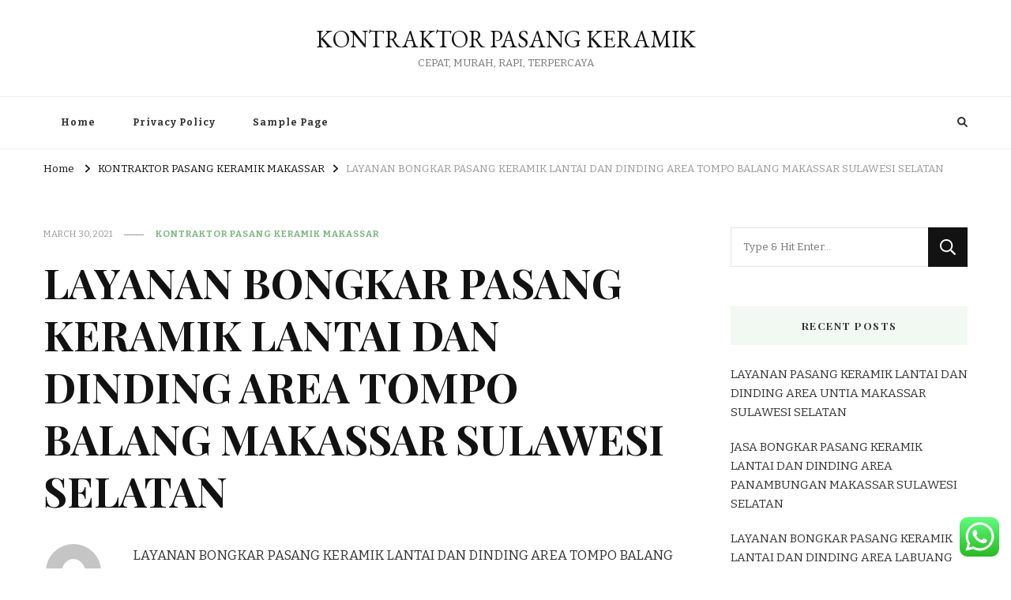

--- FILE ---
content_type: text/html; charset=UTF-8
request_url: https://jasapasangkeramik.karyarakyat.com/2021/03/30/layanan-bongkar-pasang-keramik-lantai-dan-dinding-area-tompo-balang-makassar-sulawesi-selatan/
body_size: 22790
content:
    <!DOCTYPE html>
    <html lang="en-US">
    <head itemscope itemtype="http://schema.org/WebSite">
	    <meta charset="UTF-8">
    <meta name="viewport" content="width=device-width, initial-scale=1">
    <link rel="profile" href="https://gmpg.org/xfn/11">
    <meta name='robots' content='index, follow, max-image-preview:large, max-snippet:-1, max-video-preview:-1' />

	<!-- This site is optimized with the Yoast SEO plugin v26.5 - https://yoast.com/wordpress/plugins/seo/ -->
	<title>JASA PASANG KERAMIK MAKASSAR</title>
	<meta name="description" content="Layanan jasa pemasangan keramik oleh tenaga profesional berpengalaman secara borongan dengan hasil yang cepat, rapi dan biaya murah berkualitas" />
	<link rel="canonical" href="https://jasapasangkeramik.karyarakyat.com/2021/03/30/layanan-bongkar-pasang-keramik-lantai-dan-dinding-area-tompo-balang-makassar-sulawesi-selatan/" />
	<meta property="og:locale" content="en_US" />
	<meta property="og:type" content="article" />
	<meta property="og:title" content="JASA PASANG KERAMIK MAKASSAR" />
	<meta property="og:description" content="Layanan jasa pemasangan keramik oleh tenaga profesional berpengalaman secara borongan dengan hasil yang cepat, rapi dan biaya murah berkualitas" />
	<meta property="og:url" content="https://jasapasangkeramik.karyarakyat.com/2021/03/30/layanan-bongkar-pasang-keramik-lantai-dan-dinding-area-tompo-balang-makassar-sulawesi-selatan/" />
	<meta property="og:site_name" content="KONTRAKTOR PASANG KERAMIK" />
	<meta property="article:published_time" content="2021-03-30T16:29:21+00:00" />
	<meta property="og:image" content="https://jasapasangkeramik.karyarakyat.com/wp-content/uploads/2021/07/jasa-pasang-keramik-Lantai-169x300.jpg" />
	<meta name="author" content="admin" />
	<meta name="twitter:card" content="summary_large_image" />
	<meta name="twitter:label1" content="Written by" />
	<meta name="twitter:data1" content="admin" />
	<meta name="twitter:label2" content="Est. reading time" />
	<meta name="twitter:data2" content="2 minutes" />
	<script type="application/ld+json" class="yoast-schema-graph">{"@context":"https://schema.org","@graph":[{"@type":"WebPage","@id":"https://jasapasangkeramik.karyarakyat.com/2021/03/30/layanan-bongkar-pasang-keramik-lantai-dan-dinding-area-tompo-balang-makassar-sulawesi-selatan/","url":"https://jasapasangkeramik.karyarakyat.com/2021/03/30/layanan-bongkar-pasang-keramik-lantai-dan-dinding-area-tompo-balang-makassar-sulawesi-selatan/","name":"JASA PASANG KERAMIK MAKASSAR","isPartOf":{"@id":"https://jasapasangkeramik.karyarakyat.com/#website"},"primaryImageOfPage":{"@id":"https://jasapasangkeramik.karyarakyat.com/2021/03/30/layanan-bongkar-pasang-keramik-lantai-dan-dinding-area-tompo-balang-makassar-sulawesi-selatan/#primaryimage"},"image":{"@id":"https://jasapasangkeramik.karyarakyat.com/2021/03/30/layanan-bongkar-pasang-keramik-lantai-dan-dinding-area-tompo-balang-makassar-sulawesi-selatan/#primaryimage"},"thumbnailUrl":"https://jasapasangkeramik.karyarakyat.com/wp-content/uploads/2021/07/jasa-pasang-keramik-Lantai-169x300.jpg","datePublished":"2021-03-30T16:29:21+00:00","author":{"@id":"https://jasapasangkeramik.karyarakyat.com/#/schema/person/82a19e74e126ed02a1c94de13cfe0d48"},"description":"Layanan jasa pemasangan keramik oleh tenaga profesional berpengalaman secara borongan dengan hasil yang cepat, rapi dan biaya murah berkualitas","breadcrumb":{"@id":"https://jasapasangkeramik.karyarakyat.com/2021/03/30/layanan-bongkar-pasang-keramik-lantai-dan-dinding-area-tompo-balang-makassar-sulawesi-selatan/#breadcrumb"},"inLanguage":"en-US","potentialAction":[{"@type":"ReadAction","target":["https://jasapasangkeramik.karyarakyat.com/2021/03/30/layanan-bongkar-pasang-keramik-lantai-dan-dinding-area-tompo-balang-makassar-sulawesi-selatan/"]}]},{"@type":"ImageObject","inLanguage":"en-US","@id":"https://jasapasangkeramik.karyarakyat.com/2021/03/30/layanan-bongkar-pasang-keramik-lantai-dan-dinding-area-tompo-balang-makassar-sulawesi-selatan/#primaryimage","url":"https://jasapasangkeramik.karyarakyat.com/wp-content/uploads/2021/07/jasa-pasang-keramik-Lantai.jpg","contentUrl":"https://jasapasangkeramik.karyarakyat.com/wp-content/uploads/2021/07/jasa-pasang-keramik-Lantai.jpg","width":432,"height":768},{"@type":"BreadcrumbList","@id":"https://jasapasangkeramik.karyarakyat.com/2021/03/30/layanan-bongkar-pasang-keramik-lantai-dan-dinding-area-tompo-balang-makassar-sulawesi-selatan/#breadcrumb","itemListElement":[{"@type":"ListItem","position":1,"name":"Home","item":"https://jasapasangkeramik.karyarakyat.com/"},{"@type":"ListItem","position":2,"name":"LAYANAN BONGKAR PASANG KERAMIK LANTAI DAN DINDING AREA TOMPO BALANG MAKASSAR SULAWESI SELATAN"}]},{"@type":"WebSite","@id":"https://jasapasangkeramik.karyarakyat.com/#website","url":"https://jasapasangkeramik.karyarakyat.com/","name":"KONTRAKTOR PASANG KERAMIK","description":"CEPAT, MURAH, RAPI, TERPERCAYA","potentialAction":[{"@type":"SearchAction","target":{"@type":"EntryPoint","urlTemplate":"https://jasapasangkeramik.karyarakyat.com/?s={search_term_string}"},"query-input":{"@type":"PropertyValueSpecification","valueRequired":true,"valueName":"search_term_string"}}],"inLanguage":"en-US"},{"@type":"Person","@id":"https://jasapasangkeramik.karyarakyat.com/#/schema/person/82a19e74e126ed02a1c94de13cfe0d48","name":"admin","image":{"@type":"ImageObject","inLanguage":"en-US","@id":"https://jasapasangkeramik.karyarakyat.com/#/schema/person/image/","url":"https://secure.gravatar.com/avatar/cd36423263ba0eaf037a385fff90afca936024fd2feeba3b3b93b6f5e47497b3?s=96&d=mm&r=g","contentUrl":"https://secure.gravatar.com/avatar/cd36423263ba0eaf037a385fff90afca936024fd2feeba3b3b93b6f5e47497b3?s=96&d=mm&r=g","caption":"admin"},"sameAs":["https://jasapasangkeramik.karyarakyat.com"],"url":"https://jasapasangkeramik.karyarakyat.com/author/admin/"}]}</script>
	<!-- / Yoast SEO plugin. -->


<link rel='dns-prefetch' href='//fonts.googleapis.com' />
<link rel='dns-prefetch' href='//www.googletagmanager.com' />
<link rel='dns-prefetch' href='//pagead2.googlesyndication.com' />
<link rel="alternate" type="application/rss+xml" title="KONTRAKTOR PASANG KERAMIK &raquo; Feed" href="https://jasapasangkeramik.karyarakyat.com/feed/" />
<link rel="alternate" type="application/rss+xml" title="KONTRAKTOR PASANG KERAMIK &raquo; Comments Feed" href="https://jasapasangkeramik.karyarakyat.com/comments/feed/" />
<link rel="alternate" type="application/rss+xml" title="KONTRAKTOR PASANG KERAMIK &raquo; LAYANAN BONGKAR PASANG KERAMIK LANTAI DAN DINDING AREA TOMPO BALANG MAKASSAR SULAWESI SELATAN Comments Feed" href="https://jasapasangkeramik.karyarakyat.com/2021/03/30/layanan-bongkar-pasang-keramik-lantai-dan-dinding-area-tompo-balang-makassar-sulawesi-selatan/feed/" />
<link rel="alternate" title="oEmbed (JSON)" type="application/json+oembed" href="https://jasapasangkeramik.karyarakyat.com/wp-json/oembed/1.0/embed?url=https%3A%2F%2Fjasapasangkeramik.karyarakyat.com%2F2021%2F03%2F30%2Flayanan-bongkar-pasang-keramik-lantai-dan-dinding-area-tompo-balang-makassar-sulawesi-selatan%2F" />
<link rel="alternate" title="oEmbed (XML)" type="text/xml+oembed" href="https://jasapasangkeramik.karyarakyat.com/wp-json/oembed/1.0/embed?url=https%3A%2F%2Fjasapasangkeramik.karyarakyat.com%2F2021%2F03%2F30%2Flayanan-bongkar-pasang-keramik-lantai-dan-dinding-area-tompo-balang-makassar-sulawesi-selatan%2F&#038;format=xml" />
<style id='wp-img-auto-sizes-contain-inline-css' type='text/css'>
img:is([sizes=auto i],[sizes^="auto," i]){contain-intrinsic-size:3000px 1500px}
/*# sourceURL=wp-img-auto-sizes-contain-inline-css */
</style>

<link rel='stylesheet' id='ht_ctc_main_css-css' href='https://jasapasangkeramik.karyarakyat.com/wp-content/plugins/click-to-chat-for-whatsapp/new/inc/assets/css/main.css?ver=4.33' type='text/css' media='all' />
<style id='wp-emoji-styles-inline-css' type='text/css'>

	img.wp-smiley, img.emoji {
		display: inline !important;
		border: none !important;
		box-shadow: none !important;
		height: 1em !important;
		width: 1em !important;
		margin: 0 0.07em !important;
		vertical-align: -0.1em !important;
		background: none !important;
		padding: 0 !important;
	}
/*# sourceURL=wp-emoji-styles-inline-css */
</style>
<link rel='stylesheet' id='wp-block-library-css' href='https://jasapasangkeramik.karyarakyat.com/wp-includes/css/dist/block-library/style.min.css?ver=635eaa075a4f01dc51deca52b05ea67d' type='text/css' media='all' />
<style id='classic-theme-styles-inline-css' type='text/css'>
/*! This file is auto-generated */
.wp-block-button__link{color:#fff;background-color:#32373c;border-radius:9999px;box-shadow:none;text-decoration:none;padding:calc(.667em + 2px) calc(1.333em + 2px);font-size:1.125em}.wp-block-file__button{background:#32373c;color:#fff;text-decoration:none}
/*# sourceURL=/wp-includes/css/classic-themes.min.css */
</style>
<style id='global-styles-inline-css' type='text/css'>
:root{--wp--preset--aspect-ratio--square: 1;--wp--preset--aspect-ratio--4-3: 4/3;--wp--preset--aspect-ratio--3-4: 3/4;--wp--preset--aspect-ratio--3-2: 3/2;--wp--preset--aspect-ratio--2-3: 2/3;--wp--preset--aspect-ratio--16-9: 16/9;--wp--preset--aspect-ratio--9-16: 9/16;--wp--preset--color--black: #000000;--wp--preset--color--cyan-bluish-gray: #abb8c3;--wp--preset--color--white: #ffffff;--wp--preset--color--pale-pink: #f78da7;--wp--preset--color--vivid-red: #cf2e2e;--wp--preset--color--luminous-vivid-orange: #ff6900;--wp--preset--color--luminous-vivid-amber: #fcb900;--wp--preset--color--light-green-cyan: #7bdcb5;--wp--preset--color--vivid-green-cyan: #00d084;--wp--preset--color--pale-cyan-blue: #8ed1fc;--wp--preset--color--vivid-cyan-blue: #0693e3;--wp--preset--color--vivid-purple: #9b51e0;--wp--preset--gradient--vivid-cyan-blue-to-vivid-purple: linear-gradient(135deg,rgb(6,147,227) 0%,rgb(155,81,224) 100%);--wp--preset--gradient--light-green-cyan-to-vivid-green-cyan: linear-gradient(135deg,rgb(122,220,180) 0%,rgb(0,208,130) 100%);--wp--preset--gradient--luminous-vivid-amber-to-luminous-vivid-orange: linear-gradient(135deg,rgb(252,185,0) 0%,rgb(255,105,0) 100%);--wp--preset--gradient--luminous-vivid-orange-to-vivid-red: linear-gradient(135deg,rgb(255,105,0) 0%,rgb(207,46,46) 100%);--wp--preset--gradient--very-light-gray-to-cyan-bluish-gray: linear-gradient(135deg,rgb(238,238,238) 0%,rgb(169,184,195) 100%);--wp--preset--gradient--cool-to-warm-spectrum: linear-gradient(135deg,rgb(74,234,220) 0%,rgb(151,120,209) 20%,rgb(207,42,186) 40%,rgb(238,44,130) 60%,rgb(251,105,98) 80%,rgb(254,248,76) 100%);--wp--preset--gradient--blush-light-purple: linear-gradient(135deg,rgb(255,206,236) 0%,rgb(152,150,240) 100%);--wp--preset--gradient--blush-bordeaux: linear-gradient(135deg,rgb(254,205,165) 0%,rgb(254,45,45) 50%,rgb(107,0,62) 100%);--wp--preset--gradient--luminous-dusk: linear-gradient(135deg,rgb(255,203,112) 0%,rgb(199,81,192) 50%,rgb(65,88,208) 100%);--wp--preset--gradient--pale-ocean: linear-gradient(135deg,rgb(255,245,203) 0%,rgb(182,227,212) 50%,rgb(51,167,181) 100%);--wp--preset--gradient--electric-grass: linear-gradient(135deg,rgb(202,248,128) 0%,rgb(113,206,126) 100%);--wp--preset--gradient--midnight: linear-gradient(135deg,rgb(2,3,129) 0%,rgb(40,116,252) 100%);--wp--preset--font-size--small: 13px;--wp--preset--font-size--medium: 20px;--wp--preset--font-size--large: 36px;--wp--preset--font-size--x-large: 42px;--wp--preset--spacing--20: 0.44rem;--wp--preset--spacing--30: 0.67rem;--wp--preset--spacing--40: 1rem;--wp--preset--spacing--50: 1.5rem;--wp--preset--spacing--60: 2.25rem;--wp--preset--spacing--70: 3.38rem;--wp--preset--spacing--80: 5.06rem;--wp--preset--shadow--natural: 6px 6px 9px rgba(0, 0, 0, 0.2);--wp--preset--shadow--deep: 12px 12px 50px rgba(0, 0, 0, 0.4);--wp--preset--shadow--sharp: 6px 6px 0px rgba(0, 0, 0, 0.2);--wp--preset--shadow--outlined: 6px 6px 0px -3px rgb(255, 255, 255), 6px 6px rgb(0, 0, 0);--wp--preset--shadow--crisp: 6px 6px 0px rgb(0, 0, 0);}:where(.is-layout-flex){gap: 0.5em;}:where(.is-layout-grid){gap: 0.5em;}body .is-layout-flex{display: flex;}.is-layout-flex{flex-wrap: wrap;align-items: center;}.is-layout-flex > :is(*, div){margin: 0;}body .is-layout-grid{display: grid;}.is-layout-grid > :is(*, div){margin: 0;}:where(.wp-block-columns.is-layout-flex){gap: 2em;}:where(.wp-block-columns.is-layout-grid){gap: 2em;}:where(.wp-block-post-template.is-layout-flex){gap: 1.25em;}:where(.wp-block-post-template.is-layout-grid){gap: 1.25em;}.has-black-color{color: var(--wp--preset--color--black) !important;}.has-cyan-bluish-gray-color{color: var(--wp--preset--color--cyan-bluish-gray) !important;}.has-white-color{color: var(--wp--preset--color--white) !important;}.has-pale-pink-color{color: var(--wp--preset--color--pale-pink) !important;}.has-vivid-red-color{color: var(--wp--preset--color--vivid-red) !important;}.has-luminous-vivid-orange-color{color: var(--wp--preset--color--luminous-vivid-orange) !important;}.has-luminous-vivid-amber-color{color: var(--wp--preset--color--luminous-vivid-amber) !important;}.has-light-green-cyan-color{color: var(--wp--preset--color--light-green-cyan) !important;}.has-vivid-green-cyan-color{color: var(--wp--preset--color--vivid-green-cyan) !important;}.has-pale-cyan-blue-color{color: var(--wp--preset--color--pale-cyan-blue) !important;}.has-vivid-cyan-blue-color{color: var(--wp--preset--color--vivid-cyan-blue) !important;}.has-vivid-purple-color{color: var(--wp--preset--color--vivid-purple) !important;}.has-black-background-color{background-color: var(--wp--preset--color--black) !important;}.has-cyan-bluish-gray-background-color{background-color: var(--wp--preset--color--cyan-bluish-gray) !important;}.has-white-background-color{background-color: var(--wp--preset--color--white) !important;}.has-pale-pink-background-color{background-color: var(--wp--preset--color--pale-pink) !important;}.has-vivid-red-background-color{background-color: var(--wp--preset--color--vivid-red) !important;}.has-luminous-vivid-orange-background-color{background-color: var(--wp--preset--color--luminous-vivid-orange) !important;}.has-luminous-vivid-amber-background-color{background-color: var(--wp--preset--color--luminous-vivid-amber) !important;}.has-light-green-cyan-background-color{background-color: var(--wp--preset--color--light-green-cyan) !important;}.has-vivid-green-cyan-background-color{background-color: var(--wp--preset--color--vivid-green-cyan) !important;}.has-pale-cyan-blue-background-color{background-color: var(--wp--preset--color--pale-cyan-blue) !important;}.has-vivid-cyan-blue-background-color{background-color: var(--wp--preset--color--vivid-cyan-blue) !important;}.has-vivid-purple-background-color{background-color: var(--wp--preset--color--vivid-purple) !important;}.has-black-border-color{border-color: var(--wp--preset--color--black) !important;}.has-cyan-bluish-gray-border-color{border-color: var(--wp--preset--color--cyan-bluish-gray) !important;}.has-white-border-color{border-color: var(--wp--preset--color--white) !important;}.has-pale-pink-border-color{border-color: var(--wp--preset--color--pale-pink) !important;}.has-vivid-red-border-color{border-color: var(--wp--preset--color--vivid-red) !important;}.has-luminous-vivid-orange-border-color{border-color: var(--wp--preset--color--luminous-vivid-orange) !important;}.has-luminous-vivid-amber-border-color{border-color: var(--wp--preset--color--luminous-vivid-amber) !important;}.has-light-green-cyan-border-color{border-color: var(--wp--preset--color--light-green-cyan) !important;}.has-vivid-green-cyan-border-color{border-color: var(--wp--preset--color--vivid-green-cyan) !important;}.has-pale-cyan-blue-border-color{border-color: var(--wp--preset--color--pale-cyan-blue) !important;}.has-vivid-cyan-blue-border-color{border-color: var(--wp--preset--color--vivid-cyan-blue) !important;}.has-vivid-purple-border-color{border-color: var(--wp--preset--color--vivid-purple) !important;}.has-vivid-cyan-blue-to-vivid-purple-gradient-background{background: var(--wp--preset--gradient--vivid-cyan-blue-to-vivid-purple) !important;}.has-light-green-cyan-to-vivid-green-cyan-gradient-background{background: var(--wp--preset--gradient--light-green-cyan-to-vivid-green-cyan) !important;}.has-luminous-vivid-amber-to-luminous-vivid-orange-gradient-background{background: var(--wp--preset--gradient--luminous-vivid-amber-to-luminous-vivid-orange) !important;}.has-luminous-vivid-orange-to-vivid-red-gradient-background{background: var(--wp--preset--gradient--luminous-vivid-orange-to-vivid-red) !important;}.has-very-light-gray-to-cyan-bluish-gray-gradient-background{background: var(--wp--preset--gradient--very-light-gray-to-cyan-bluish-gray) !important;}.has-cool-to-warm-spectrum-gradient-background{background: var(--wp--preset--gradient--cool-to-warm-spectrum) !important;}.has-blush-light-purple-gradient-background{background: var(--wp--preset--gradient--blush-light-purple) !important;}.has-blush-bordeaux-gradient-background{background: var(--wp--preset--gradient--blush-bordeaux) !important;}.has-luminous-dusk-gradient-background{background: var(--wp--preset--gradient--luminous-dusk) !important;}.has-pale-ocean-gradient-background{background: var(--wp--preset--gradient--pale-ocean) !important;}.has-electric-grass-gradient-background{background: var(--wp--preset--gradient--electric-grass) !important;}.has-midnight-gradient-background{background: var(--wp--preset--gradient--midnight) !important;}.has-small-font-size{font-size: var(--wp--preset--font-size--small) !important;}.has-medium-font-size{font-size: var(--wp--preset--font-size--medium) !important;}.has-large-font-size{font-size: var(--wp--preset--font-size--large) !important;}.has-x-large-font-size{font-size: var(--wp--preset--font-size--x-large) !important;}
:where(.wp-block-post-template.is-layout-flex){gap: 1.25em;}:where(.wp-block-post-template.is-layout-grid){gap: 1.25em;}
:where(.wp-block-term-template.is-layout-flex){gap: 1.25em;}:where(.wp-block-term-template.is-layout-grid){gap: 1.25em;}
:where(.wp-block-columns.is-layout-flex){gap: 2em;}:where(.wp-block-columns.is-layout-grid){gap: 2em;}
:root :where(.wp-block-pullquote){font-size: 1.5em;line-height: 1.6;}
/*# sourceURL=global-styles-inline-css */
</style>
<link rel='stylesheet' id='ez-toc-css' href='https://jasapasangkeramik.karyarakyat.com/wp-content/plugins/easy-table-of-contents/assets/css/screen.min.css?ver=2.0.79.1' type='text/css' media='all' />
<style id='ez-toc-inline-css' type='text/css'>
div#ez-toc-container .ez-toc-title {font-size: 120%;}div#ez-toc-container .ez-toc-title {font-weight: 500;}div#ez-toc-container ul li , div#ez-toc-container ul li a {font-size: 95%;}div#ez-toc-container ul li , div#ez-toc-container ul li a {font-weight: 500;}div#ez-toc-container nav ul ul li {font-size: 90%;}.ez-toc-box-title {font-weight: bold; margin-bottom: 10px; text-align: center; text-transform: uppercase; letter-spacing: 1px; color: #666; padding-bottom: 5px;position:absolute;top:-4%;left:5%;background-color: inherit;transition: top 0.3s ease;}.ez-toc-box-title.toc-closed {top:-25%;}
.ez-toc-container-direction {direction: ltr;}.ez-toc-counter ul{counter-reset: item ;}.ez-toc-counter nav ul li a::before {content: counters(item, '.', decimal) '. ';display: inline-block;counter-increment: item;flex-grow: 0;flex-shrink: 0;margin-right: .2em; float: left; }.ez-toc-widget-direction {direction: ltr;}.ez-toc-widget-container ul{counter-reset: item ;}.ez-toc-widget-container nav ul li a::before {content: counters(item, '.', decimal) '. ';display: inline-block;counter-increment: item;flex-grow: 0;flex-shrink: 0;margin-right: .2em; float: left; }
/*# sourceURL=ez-toc-inline-css */
</style>
<link rel='stylesheet' id='owl-carousel-css' href='https://jasapasangkeramik.karyarakyat.com/wp-content/themes/vilva/css/owl.carousel.min.css?ver=2.3.4' type='text/css' media='all' />
<link rel='stylesheet' id='vilva-google-fonts-css' href='https://fonts.googleapis.com/css?family=Bitter%3A100%2C200%2C300%2Cregular%2C500%2C600%2C700%2C800%2C900%2C100italic%2C200italic%2C300italic%2Citalic%2C500italic%2C600italic%2C700italic%2C800italic%2C900italic%7CPlayfair+Display%3Aregular%2C500%2C600%2C700%2C800%2C900%2Citalic%2C500italic%2C600italic%2C700italic%2C800italic%2C900italic%7CEB+Garamond%3Aregular' type='text/css' media='all' />
<link rel='stylesheet' id='yummy-recipe-parent-style-css' href='https://jasapasangkeramik.karyarakyat.com/wp-content/themes/vilva/style.css?ver=635eaa075a4f01dc51deca52b05ea67d' type='text/css' media='all' />
<link rel='stylesheet' id='animate-css' href='https://jasapasangkeramik.karyarakyat.com/wp-content/themes/vilva/css/animate.min.css?ver=3.5.2' type='text/css' media='all' />
<link rel='stylesheet' id='vilva-css' href='https://jasapasangkeramik.karyarakyat.com/wp-content/themes/yummy-recipe/style.css?ver=1.0.2' type='text/css' media='all' />
<link rel='stylesheet' id='vilva-gutenberg-css' href='https://jasapasangkeramik.karyarakyat.com/wp-content/themes/vilva/css/gutenberg.min.css?ver=1.0.2' type='text/css' media='all' />
<script type="text/javascript" src="https://jasapasangkeramik.karyarakyat.com/wp-includes/js/jquery/jquery.min.js?ver=3.7.1" id="jquery-core-js"></script>
<script type="text/javascript" src="https://jasapasangkeramik.karyarakyat.com/wp-includes/js/jquery/jquery-migrate.min.js?ver=3.4.1" id="jquery-migrate-js"></script>
<link rel="https://api.w.org/" href="https://jasapasangkeramik.karyarakyat.com/wp-json/" /><link rel="alternate" title="JSON" type="application/json" href="https://jasapasangkeramik.karyarakyat.com/wp-json/wp/v2/posts/121" /><link rel="EditURI" type="application/rsd+xml" title="RSD" href="https://jasapasangkeramik.karyarakyat.com/xmlrpc.php?rsd" />
<meta name="generator" content="Site Kit by Google 1.167.0" /><link rel="pingback" href="https://jasapasangkeramik.karyarakyat.com/xmlrpc.php">
<!-- Google AdSense meta tags added by Site Kit -->
<meta name="google-adsense-platform-account" content="ca-host-pub-2644536267352236">
<meta name="google-adsense-platform-domain" content="sitekit.withgoogle.com">
<!-- End Google AdSense meta tags added by Site Kit -->
<meta name="generator" content="Elementor 3.33.4; features: e_font_icon_svg, additional_custom_breakpoints; settings: css_print_method-external, google_font-enabled, font_display-swap">
<style type="text/css">.recentcomments a{display:inline !important;padding:0 !important;margin:0 !important;}</style>			<style>
				.e-con.e-parent:nth-of-type(n+4):not(.e-lazyloaded):not(.e-no-lazyload),
				.e-con.e-parent:nth-of-type(n+4):not(.e-lazyloaded):not(.e-no-lazyload) * {
					background-image: none !important;
				}
				@media screen and (max-height: 1024px) {
					.e-con.e-parent:nth-of-type(n+3):not(.e-lazyloaded):not(.e-no-lazyload),
					.e-con.e-parent:nth-of-type(n+3):not(.e-lazyloaded):not(.e-no-lazyload) * {
						background-image: none !important;
					}
				}
				@media screen and (max-height: 640px) {
					.e-con.e-parent:nth-of-type(n+2):not(.e-lazyloaded):not(.e-no-lazyload),
					.e-con.e-parent:nth-of-type(n+2):not(.e-lazyloaded):not(.e-no-lazyload) * {
						background-image: none !important;
					}
				}
			</style>
			
<!-- Google AdSense snippet added by Site Kit -->
<script type="text/javascript" async="async" src="https://pagead2.googlesyndication.com/pagead/js/adsbygoogle.js?client=ca-pub-6054733674578383&amp;host=ca-host-pub-2644536267352236" crossorigin="anonymous"></script>

<!-- End Google AdSense snippet added by Site Kit -->
<style type='text/css' media='all'>     
    .content-newsletter .blossomthemes-email-newsletter-wrapper.bg-img:after,
    .widget_blossomthemes_email_newsletter_widget .blossomthemes-email-newsletter-wrapper:after{
        background: rgba(128, 183, 132, 0.8);    }
    
    /*Typography*/

    body,
    button,
    input,
    select,
    optgroup,
    textarea{
        font-family : Bitter;
        font-size   : 17px;        
    }

    :root {
        --primary-font: Bitter;
        --secondary-font: Playfair Display;
        --primary-color: #80b784;
        --primary-color-rgb: 128, 183, 132;
    }
    
    .site-branding .site-title-wrap .site-title{
        font-size   : 30px;
        font-family : EB Garamond;
        font-weight : 400;
        font-style  : normal;
    }
    
    .site-branding .site-title-wrap .site-title a{
        color: #121212;
    }
    
    .custom-logo-link img{
        width: 70px;
        max-width: 100%;
    }

    .comment-body .reply .comment-reply-link:hover:before {
        background-image: url('data:image/svg+xml; utf-8, <svg xmlns="http://www.w3.org/2000/svg" width="18" height="15" viewBox="0 0 18 15"><path d="M934,147.2a11.941,11.941,0,0,1,7.5,3.7,16.063,16.063,0,0,1,3.5,7.3c-2.4-3.4-6.1-5.1-11-5.1v4.1l-7-7,7-7Z" transform="translate(-927 -143.2)" fill="%2380b784"/></svg>');
    }

    .site-header.style-five .header-mid .search-form .search-submit:hover {
        background-image: url('data:image/svg+xml; utf-8, <svg xmlns="http://www.w3.org/2000/svg" viewBox="0 0 512 512"><path fill="%2380b784" d="M508.5 468.9L387.1 347.5c-2.3-2.3-5.3-3.5-8.5-3.5h-13.2c31.5-36.5 50.6-84 50.6-136C416 93.1 322.9 0 208 0S0 93.1 0 208s93.1 208 208 208c52 0 99.5-19.1 136-50.6v13.2c0 3.2 1.3 6.2 3.5 8.5l121.4 121.4c4.7 4.7 12.3 4.7 17 0l22.6-22.6c4.7-4.7 4.7-12.3 0-17zM208 368c-88.4 0-160-71.6-160-160S119.6 48 208 48s160 71.6 160 160-71.6 160-160 160z"></path></svg>');
    }

    .site-header.style-seven .header-bottom .search-form .search-submit:hover {
        background-image: url('data:image/svg+xml; utf-8, <svg xmlns="http://www.w3.org/2000/svg" viewBox="0 0 512 512"><path fill="%2380b784" d="M508.5 468.9L387.1 347.5c-2.3-2.3-5.3-3.5-8.5-3.5h-13.2c31.5-36.5 50.6-84 50.6-136C416 93.1 322.9 0 208 0S0 93.1 0 208s93.1 208 208 208c52 0 99.5-19.1 136-50.6v13.2c0 3.2 1.3 6.2 3.5 8.5l121.4 121.4c4.7 4.7 12.3 4.7 17 0l22.6-22.6c4.7-4.7 4.7-12.3 0-17zM208 368c-88.4 0-160-71.6-160-160S119.6 48 208 48s160 71.6 160 160-71.6 160-160 160z"></path></svg>');
    }

    .site-header.style-fourteen .search-form .search-submit:hover {
        background-image: url('data:image/svg+xml; utf-8, <svg xmlns="http://www.w3.org/2000/svg" viewBox="0 0 512 512"><path fill="%2380b784" d="M508.5 468.9L387.1 347.5c-2.3-2.3-5.3-3.5-8.5-3.5h-13.2c31.5-36.5 50.6-84 50.6-136C416 93.1 322.9 0 208 0S0 93.1 0 208s93.1 208 208 208c52 0 99.5-19.1 136-50.6v13.2c0 3.2 1.3 6.2 3.5 8.5l121.4 121.4c4.7 4.7 12.3 4.7 17 0l22.6-22.6c4.7-4.7 4.7-12.3 0-17zM208 368c-88.4 0-160-71.6-160-160S119.6 48 208 48s160 71.6 160 160-71.6 160-160 160z"></path></svg>');
    }

    .search-results .content-area > .page-header .search-submit:hover {
        background-image: url('data:image/svg+xml; utf-8, <svg xmlns="http://www.w3.org/2000/svg" viewBox="0 0 512 512"><path fill="%2380b784" d="M508.5 468.9L387.1 347.5c-2.3-2.3-5.3-3.5-8.5-3.5h-13.2c31.5-36.5 50.6-84 50.6-136C416 93.1 322.9 0 208 0S0 93.1 0 208s93.1 208 208 208c52 0 99.5-19.1 136-50.6v13.2c0 3.2 1.3 6.2 3.5 8.5l121.4 121.4c4.7 4.7 12.3 4.7 17 0l22.6-22.6c4.7-4.7 4.7-12.3 0-17zM208 368c-88.4 0-160-71.6-160-160S119.6 48 208 48s160 71.6 160 160-71.6 160-160 160z"></path></svg>');
    }
           
    </style></head>

<body data-rsssl=1 class="wp-singular post-template-default single single-post postid-121 single-format-standard wp-embed-responsive wp-theme-vilva wp-child-theme-yummy-recipe vilva-has-blocks underline single-style-four rightsidebar elementor-default elementor-kit-1006" itemscope itemtype="http://schema.org/WebPage">

    <div id="page" class="site">
        <a class="skip-link" href="#content">Skip to Content</a>
            <header id="masthead" class="site-header style-two" itemscope itemtype="http://schema.org/WPHeader">
            <div class="header-mid">
                <div class="container">
                            <div class="site-branding" itemscope itemtype="http://schema.org/Organization">  
            <div class="site-logo">
                            </div>

            <div class="site-title-wrap">                    <p class="site-title" itemprop="name"><a href="https://jasapasangkeramik.karyarakyat.com/" rel="home" itemprop="url">KONTRAKTOR PASANG KERAMIK</a></p>
                                    <p class="site-description" itemprop="description">CEPAT, MURAH, RAPI, TERPERCAYA</p>
                </div>        </div>    
                    </div>
            </div><!-- .header-mid -->
            <div class="header-bottom">
                <div class="container">
                    	<nav id="site-navigation" class="main-navigation" itemscope itemtype="http://schema.org/SiteNavigationElement">
                    <button class="toggle-btn" data-toggle-target=".main-menu-modal" data-toggle-body-class="showing-main-menu-modal" aria-expanded="false" data-set-focus=".close-main-nav-toggle">
                <span class="toggle-bar"></span>
                <span class="toggle-bar"></span>
                <span class="toggle-bar"></span>
            </button>
                <div class="primary-menu-list main-menu-modal cover-modal" data-modal-target-string=".main-menu-modal">
            <button class="close close-main-nav-toggle" data-toggle-target=".main-menu-modal" data-toggle-body-class="showing-main-menu-modal" aria-expanded="false" data-set-focus=".main-menu-modal"></button>
            <div class="mobile-menu" aria-label="Mobile">
                <div class="menu-home-container"><ul id="primary-menu" class="nav-menu main-menu-modal"><li id="menu-item-1014" class="menu-item menu-item-type-custom menu-item-object-custom menu-item-home menu-item-1014"><a href="https://jasapasangkeramik.karyarakyat.com/">Home</a></li>
<li id="menu-item-1015" class="menu-item menu-item-type-post_type menu-item-object-page menu-item-privacy-policy menu-item-1015"><a rel="privacy-policy" href="https://jasapasangkeramik.karyarakyat.com/privacy-policy/">Privacy Policy</a></li>
<li id="menu-item-1016" class="menu-item menu-item-type-post_type menu-item-object-page menu-item-1016"><a href="https://jasapasangkeramik.karyarakyat.com/sample-page/">Sample Page</a></li>
</ul></div>            </div>
        </div>
	</nav><!-- #site-navigation -->
                        <div class="right">
                                                    <div class="header-search">                
                                <button class="search-toggle" data-toggle-target=".search-modal" data-toggle-body-class="showing-search-modal" data-set-focus=".search-modal .search-field" aria-expanded="false">
                                    <i class="fas fa-search"></i>
                                </button>
                                <div class="header-search-wrap search-modal cover-modal" data-modal-target-string=".search-modal">
                                    <div class="header-search-inner-wrap">
                                        <form role="search" method="get" class="search-form" action="https://jasapasangkeramik.karyarakyat.com/">
                    <label>
                        <span class="screen-reader-text">Looking for Something?
                        </span>
                        <input type="search" class="search-field" placeholder="Type &amp; Hit Enter&hellip;" value="" name="s" />
                    </label>                
                    <input type="submit" id="submit-field" class="search-submit" value="Search" />
                </form>                                        <button class="close" data-toggle-target=".search-modal" data-toggle-body-class="showing-search-modal" data-set-focus=".search-modal .search-field" aria-expanded="false"></button>
                                    </div>
                                </div>
                            </div><!-- .header-search -->
                                  
                    </div><!-- .right -->
                </div>
            </div><!-- .header-bottom -->
        </header>
    <div class="top-bar"><div class="container"><div class="breadcrumb-wrapper">
                <div id="crumbs" itemscope itemtype="http://schema.org/BreadcrumbList"> 
                    <span itemprop="itemListElement" itemscope itemtype="http://schema.org/ListItem">
                        <a itemprop="item" href="https://jasapasangkeramik.karyarakyat.com"><span itemprop="name">Home</span></a>
                        <meta itemprop="position" content="1" />
                        <span class="separator"><i class="fa fa-angle-right"></i></span>
                    </span> <span itemprop="itemListElement" itemscope itemtype="http://schema.org/ListItem"><a itemprop="item" href="https://jasapasangkeramik.karyarakyat.com/category/jasa-pasang-keramik-makassar/"><span itemprop="name">KONTRAKTOR PASANG KERAMIK MAKASSAR </span></a><meta itemprop="position" content="2" /><span class="separator"><i class="fa fa-angle-right"></i></span></span> <span class="current" itemprop="itemListElement" itemscope itemtype="http://schema.org/ListItem"><a itemprop="item" href="https://jasapasangkeramik.karyarakyat.com/2021/03/30/layanan-bongkar-pasang-keramik-lantai-dan-dinding-area-tompo-balang-makassar-sulawesi-selatan/"><span itemprop="name">LAYANAN BONGKAR PASANG KERAMIK LANTAI DAN DINDING AREA TOMPO BALANG MAKASSAR SULAWESI SELATAN</span></a><meta itemprop="position" content="3" /></span></div></div><!-- .breadcrumb-wrapper --></div></div><div id="content" class="site-content"><div class="container">    <div id="primary" class="content-area">	
    	<main id="main" class="site-main">

    	
<article id="post-121" class="post-121 post type-post status-publish format-standard hentry category-jasa-pasang-keramik-makassar tag-ahli-pasang-keramik-termurah-di-makassar tag-berapa-biaya-pasang-keramik-per-meter-termurah-di-makassar tag-berapa-harga-pasang-keramik-per-meter-termurah-di-makassar tag-berapa-lama-tukang-pasang-keramik-di-makassar tag-berapa-ongkos-pasang-keramik-per-meter-termurah-di-makassar tag-berapa-upah-pasang-keramik-per-meter-termurah-di-makassar tag-harga-bongkar-pasang-keramik-di-makassar tag-harga-borongan-pasang-keramik-di-makassar tag-harga-jasa-pasang-keramik-dinding-termurah-di-makassar tag-harga-jasa-pasang-keramik-lantai-termurah-di-makassar tag-harga-jasa-pasang-keramik-tangga-termurah-di-makassar tag-harga-pasang-keramik-di-makassar tag-jasa-borongan-pasang-keramik-termurah-di-makassar tag-jasa-pasang-keramik-2021di-makassar tag-jasa-pasang-keramik-dinding-termurah-di-makassar tag-jasa-pasang-keramik-kamar-mandi-termurah-di-makassar tag-jasa-pasang-keramik-termurah-di-makassar tag-jasa-pasang-lantai-keramik-termurah-di-makassar tag-jasa-pemasangan-keramik-termurah-di-makassar tag-jasa-tukang-pasang-keramik-termurah-di-makassar tag-jasapasang-keramik-lantai-termurah-di-makassar tag-pasang-keramik-diatas-acian-termurah-di-makassar tag-tukang-pasang-keramik-berpengalaman-di-makassar tag-tukang-pasang-keramik-profesional-di-makassar tag-tukang-pasang-keramik-termurah-di-makassar tag-upah-pasang-keramik-di-makassar sticky-meta">
    
	        <header class="entry-header">
            <div class="container">
                <div class="entry-meta">
                    <span class="posted-on"> <a href="https://jasapasangkeramik.karyarakyat.com/2021/03/30/layanan-bongkar-pasang-keramik-lantai-dan-dinding-area-tompo-balang-makassar-sulawesi-selatan/" rel="bookmark"><time class="entry-date published updated" datetime="2021-03-30T16:29:21+00:00" itemprop="datePublished">March 30, 2021</time><time class="updated" datetime="2021-03-30T16:29:21+00:00" itemprop="dateModified">March 30, 2021</time></a></span><span class="category"><a href="https://jasapasangkeramik.karyarakyat.com/category/jasa-pasang-keramik-makassar/" rel="category tag">KONTRAKTOR PASANG KERAMIK MAKASSAR</a></span>                </div>

                <h1 class="entry-title">LAYANAN BONGKAR PASANG KERAMIK LANTAI DAN DINDING AREA TOMPO BALANG MAKASSAR SULAWESI SELATAN</h1>     

            </div>
        </header> 
    <div class="content-wrap">        <div class="article-meta">
            <div class="article-inner-meta">
                                    <span class="byline" itemprop="author">
                        <span class="author">
                            <a href="https://jasapasangkeramik.karyarakyat.com/author/admin/" class="url fn">
                                <img alt='' src='https://secure.gravatar.com/avatar/cd36423263ba0eaf037a385fff90afca936024fd2feeba3b3b93b6f5e47497b3?s=70&#038;d=mm&#038;r=g' srcset='https://secure.gravatar.com/avatar/cd36423263ba0eaf037a385fff90afca936024fd2feeba3b3b93b6f5e47497b3?s=140&#038;d=mm&#038;r=g 2x' class='avatar avatar-70 photo' height='70' width='70' decoding='async'/>                                admin                            </a>
                        </span>
                    </span>
                    <span class="comments"><i class="far fa-comment-alt"></i><a href="https://jasapasangkeramik.karyarakyat.com/2021/03/30/layanan-bongkar-pasang-keramik-lantai-dan-dinding-area-tompo-balang-makassar-sulawesi-selatan/#respond">Leave a Comment<span class="screen-reader-text"> on LAYANAN BONGKAR PASANG KERAMIK LANTAI DAN DINDING AREA TOMPO BALANG MAKASSAR SULAWESI SELATAN</span></a></span>            </div>
        </div>
        <div class="entry-content" itemprop="text"><p style="text-align: center;">LAYANAN BONGKAR PASANG KERAMIK LANTAI DAN DINDING AREA TOMPO BALANG MAKASSAR SULAWESI SELATAN &#8211; hanya di jasapasangkeramik.<a href="https://karyarakyat.com/?s=keramik">karyarakyat</a>.com</p>
<h4 style="text-align: center;">WA/TELP. <a href="https://api.whatsapp.com/send?phone=6281225723489&amp;text=Assalamualaikum%20admin%20layanan%20Pasang%20Keramik%20Makassar?">081225732489 /</a><a href="https://api.whatsapp.com/send?phone=6285801557407&amp;text=Assalamualaikum%20admin%20layanan%20Pasang%20Keramik%20Makassar?">085801557407</a> <a href="https://api.whatsapp.com/send?phone=6281225723489&amp;text=Assalamualaikum%20admin%20layanan%20Karya%20Rakyat%20?"> </a>/ <a href="https://api.whatsapp.com/send?phone=62895410577613&amp;text=Assalamualaikum%20admin%20layanan%20Pasang%20Keramik%20Makassar?">0895410577613</a></h4>
<p style="text-align: center;"><img fetchpriority="high" decoding="async" class="alignnone size-medium wp-image-9" src="https://jasapasangkeramik.karyarakyat.com/wp-content/uploads/2021/07/jasa-pasang-keramik-Lantai-169x300.jpg" alt="" width="169" height="300" srcset="https://jasapasangkeramik.karyarakyat.com/wp-content/uploads/2021/07/jasa-pasang-keramik-Lantai-169x300.jpg 169w, https://jasapasangkeramik.karyarakyat.com/wp-content/uploads/2021/07/jasa-pasang-keramik-Lantai-34x60.jpg 34w, https://jasapasangkeramik.karyarakyat.com/wp-content/uploads/2021/07/jasa-pasang-keramik-Lantai.jpg 432w" sizes="(max-width: 169px) 100vw, 169px" /></p>
<p style="text-align: justify;">Karya Rakyat menyediakan layanan jasa pasang keramik, granit, tegel, dan mozaik untuk keramik lantai, keramik dinding, kamar mandi, kolam renang dan lainnya.</p>
<p style="text-align: justify;"><strong>Jasa pasang keramik, Harga Borongan Pasang Keramik</strong></p>
<p style="text-align: justify;">Kalau Anda ingin mengganti atau pasang keramik baru pada rumah ataupun kantor, maka pilihan yang seharusnya atau baik dipilih ialah dengan menggunakan jasa borongan pasang keramik. Dimana jasa borongan pasang keramik ini lebih efisien waktu dan harganya terbilang murah, daripada } Saudara  melakukan sendiri.</p>
<p style="text-align: justify;">Untuk memasang keramik baik lantai ataupun dinding tak bisa dilaksanakan oleh sembarang tukang, sepatutnya dipasang oleh tukang yang berpengalaman. Karena pemasangan yang kurang pas menghasilkan keramik gampang rusak atau mengelupas. Keramik yang dipasang harus total merekat secara rata, dan pengenatan juga mesti rapat agar keramik dapat terpasang dengan bagus dan tak mudah mengelupas.</p>
<p style="text-align: justify;">Umumnya kini memasang keramik memakai  jasa pasang keramik borongan. Hal ini dikarenakan untuk perkotaan banyak yang telah tak memiliki waktu untuk mengurus atau mengawasi tukang saat pasang keramik. Dengan menggunakan informasi  harga borongan pasang keramik serta harga borongan bongkar keramik yang kami beritahukan disini, maka anda akan lebih mudah dan bisa tidak terganggu waktunya.</p>
<p style="text-align: justify;">Jasa borongan pasang keramik ini banyak dipilih sebab memang efisien waktu dan cara kerjanya bagus. Sedangkan tidak seluruh pemborong pasang keramik itu baik. Tetapi sekiranya Bapak Ibu telah paham dalam memilih jasa borongan pasang keramik yang bagus, karenanya hal tersebut tidak akan menjadi persoalan lagi.</p>
<p style="text-align: justify;"><strong>Harga Jasa Borongan Pasang Keramik</strong></p>
<p style="text-align: justify;">Untuk biaya jasa dari kami cukup terjangkau dan murah di sesuaikan dengan macam keramik yang hendak dipasang. Kami menerima pekerjaan secara borongan baik kapasitas besar ataupun kecil. Dapat hitungan harga per meter/Borongan.</p>
<p style="text-align: justify;">Sistem menghitung harga borongan pemasangan keramik umumnya dengan hitungan per meter persegi /m2 untuk harga atau tarif tergantung ruangan yang akan anda pasang keramik atau bongkar, apakah pemasangan keramik didinding atau dilantai. Untuk harga mulai dari 100.000/m2 sampai 200.000/m2, dan untuk pemasangan mosaik mulai dari 250.000/m2 hingga khusus untuk pemasangan mosaik kolam renang diangka Rp 350.000/m2</p>
<p style="text-align: justify;">Pastikan anda memilih jasa borongan pasang keramik yang memiliki jaminan atau garansi. Semisal keramik yang dipasang rusak maka akan diganti. Atau tidak pemasangannya kurang rapi dapat dibetuli lagi, tanpa anda mengeluarkan uang lagi. Ingat jangan tergiur dengan harga borongan pasang keramik murah, karena kualitas lebih diutamakan untuk pemasangan keramik.</p>
<p style="text-align: justify;">Untuk pemasangan keramik dengan bagus dan total percayakan terhadap tukang kami. Bagi Anda yang membutuhkan jasa pasang keramik, silakan konsultasikan lebih-lebih dahulu pada layanan kami.</p>
<p><a href="https://api.whatsapp.com/send?phone=6281225723489&amp;text=Assalamualaikum%20admin%20layanan%20Pasang%20Keramik%20Makassar?"><img decoding="async" class="alignnone size-medium wp-image-13 aligncenter" src="https://jasapasangkeramik.karyarakyat.com/wp-content/uploads/2021/07/wa-klik-disini-300x93.gif" alt="" width="300" height="93" srcset="https://jasapasangkeramik.karyarakyat.com/wp-content/uploads/2021/07/wa-klik-disini-300x93.gif 300w, https://jasapasangkeramik.karyarakyat.com/wp-content/uploads/2021/07/wa-klik-disini-194x60.gif 194w" sizes="(max-width: 300px) 100vw, 300px" /></a></p>
<p style="text-align: center;"><img decoding="async" class="alignnone size-medium wp-image-15" src="https://jasapasangkeramik.karyarakyat.com/wp-content/uploads/2021/07/pasang-keramik-082322662412-225x300.png" alt="" width="225" height="300" srcset="https://jasapasangkeramik.karyarakyat.com/wp-content/uploads/2021/07/pasang-keramik-082322662412-225x300.png 225w, https://jasapasangkeramik.karyarakyat.com/wp-content/uploads/2021/07/pasang-keramik-082322662412-45x60.png 45w, https://jasapasangkeramik.karyarakyat.com/wp-content/uploads/2021/07/pasang-keramik-082322662412.png 500w" sizes="(max-width: 225px) 100vw, 225px" /></p>
<p>Layanan dijalankan oleh {tenaga|tukangyang profesional, berpengalaman dan spesialis dibidangnya yang bekerja dengan cekatan,cepat, teliti, efisien, rapi dan trampil sehingga hasil kerjanya memuaskan.</p>
<p><strong>Layanan kami mencakup :</strong></p>
<ul>
<li>Pemasangan keramik lantai baru</li>
<li>Bongkar pasang keramik / penggantian keramik lama dengan baru</li>
<li>Pemasangan keramik dinding</li>
<li>Pemasangan keramik mozaik</li>
<li>Pemasangan keramik kolam renang</li>
<li>Penggantian keramik kolam renang</li>
<li>Dan lain-lain</li>
</ul>
<p>&nbsp;</p>
<p>&nbsp;</p>
</div><div class="entry-footer"><span class="cat-tags"><a href="https://jasapasangkeramik.karyarakyat.com/tag/ahli-pasang-keramik-termurah-di-makassar/" rel="tag">AHLI PASANG KERAMIK TERMURAH DI MAKASSAR</a><a href="https://jasapasangkeramik.karyarakyat.com/tag/berapa-biaya-pasang-keramik-per-meter-termurah-di-makassar/" rel="tag">BERAPA BIAYA PASANG KERAMIK PER METER TERMURAH DI MAKASSAR</a><a href="https://jasapasangkeramik.karyarakyat.com/tag/berapa-harga-pasang-keramik-per-meter-termurah-di-makassar/" rel="tag">BERAPA HARGA PASANG KERAMIK PER METER TERMURAH DI MAKASSAR</a><a href="https://jasapasangkeramik.karyarakyat.com/tag/berapa-lama-tukang-pasang-keramik-di-makassar/" rel="tag">BERAPA LAMA TUKANG PASANG KERAMIK DI MAKASSAR</a><a href="https://jasapasangkeramik.karyarakyat.com/tag/berapa-ongkos-pasang-keramik-per-meter-termurah-di-makassar/" rel="tag">BERAPA ONGKOS PASANG KERAMIK PER METER TERMURAH DI MAKASSAR</a><a href="https://jasapasangkeramik.karyarakyat.com/tag/berapa-upah-pasang-keramik-per-meter-termurah-di-makassar/" rel="tag">BERAPA UPAH PASANG KERAMIK PER METER TERMURAH DI MAKASSAR</a><a href="https://jasapasangkeramik.karyarakyat.com/tag/harga-bongkar-pasang-keramik-di-makassar/" rel="tag">HARGA BONGKAR PASANG KERAMIK DI MAKASSAR</a><a href="https://jasapasangkeramik.karyarakyat.com/tag/harga-borongan-pasang-keramik-di-makassar/" rel="tag">HARGA BORONGAN PASANG KERAMIK DI MAKASSAR</a><a href="https://jasapasangkeramik.karyarakyat.com/tag/harga-jasa-pasang-keramik-dinding-termurah-di-makassar/" rel="tag">HARGA JASA PASANG KERAMIK DINDING TERMURAH DI MAKASSAR</a><a href="https://jasapasangkeramik.karyarakyat.com/tag/harga-jasa-pasang-keramik-lantai-termurah-di-makassar/" rel="tag">HARGA JASA PASANG KERAMIK LANTAI TERMURAH DI MAKASSAR</a><a href="https://jasapasangkeramik.karyarakyat.com/tag/harga-jasa-pasang-keramik-tangga-termurah-di-makassar/" rel="tag">HARGA JASA PASANG KERAMIK TANGGA TERMURAH DI MAKASSAR</a><a href="https://jasapasangkeramik.karyarakyat.com/tag/harga-pasang-keramik-di-makassar/" rel="tag">HARGA PASANG KERAMIK DI MAKASSAR</a><a href="https://jasapasangkeramik.karyarakyat.com/tag/jasa-borongan-pasang-keramik-termurah-di-makassar/" rel="tag">JASA BORONGAN PASANG KERAMIK TERMURAH DI MAKASSAR</a><a href="https://jasapasangkeramik.karyarakyat.com/tag/jasa-pasang-keramik-2021di-makassar/" rel="tag">JASA PASANG KERAMIK 2021DI MAKASSAR</a><a href="https://jasapasangkeramik.karyarakyat.com/tag/jasa-pasang-keramik-dinding-termurah-di-makassar/" rel="tag">JASA PASANG KERAMIK DINDING TERMURAH DI MAKASSAR</a><a href="https://jasapasangkeramik.karyarakyat.com/tag/jasa-pasang-keramik-kamar-mandi-termurah-di-makassar/" rel="tag">JASA PASANG KERAMIK KAMAR MANDI TERMURAH DI MAKASSAR</a><a href="https://jasapasangkeramik.karyarakyat.com/tag/jasa-pasang-keramik-termurah-di-makassar/" rel="tag">JASA PASANG KERAMIK TERMURAH DI MAKASSAR</a><a href="https://jasapasangkeramik.karyarakyat.com/tag/jasa-pasang-lantai-keramik-termurah-di-makassar/" rel="tag">JASA PASANG LANTAI KERAMIK TERMURAH DI MAKASSAR</a><a href="https://jasapasangkeramik.karyarakyat.com/tag/jasa-pemasangan-keramik-termurah-di-makassar/" rel="tag">JASA PEMASANGAN KERAMIK TERMURAH DI MAKASSAR</a><a href="https://jasapasangkeramik.karyarakyat.com/tag/jasa-tukang-pasang-keramik-termurah-di-makassar/" rel="tag">JASA TUKANG PASANG KERAMIK TERMURAH DI MAKASSAR</a><a href="https://jasapasangkeramik.karyarakyat.com/tag/jasapasang-keramik-lantai-termurah-di-makassar/" rel="tag">JASAPASANG KERAMIK LANTAI TERMURAH DI MAKASSAR</a><a href="https://jasapasangkeramik.karyarakyat.com/tag/pasang-keramik-diatas-acian-termurah-di-makassar/" rel="tag">PASANG KERAMIK DIATAS ACIAN TERMURAH DI MAKASSAR</a><a href="https://jasapasangkeramik.karyarakyat.com/tag/tukang-pasang-keramik-berpengalaman-di-makassar/" rel="tag">TUKANG PASANG KERAMIK BERPENGALAMAN DI MAKASSAR</a><a href="https://jasapasangkeramik.karyarakyat.com/tag/tukang-pasang-keramik-profesional-di-makassar/" rel="tag">TUKANG PASANG KERAMIK PROFESIONAL DI MAKASSAR</a><a href="https://jasapasangkeramik.karyarakyat.com/tag/tukang-pasang-keramik-termurah-di-makassar/" rel="tag">TUKANG PASANG KERAMIK TERMURAH DI MAKASSAR</a><a href="https://jasapasangkeramik.karyarakyat.com/tag/upah-pasang-keramik-di-makassar/" rel="tag">UPAH PASANG KERAMIK DI MAKASSAR</a></span></div></div></article><!-- #post-121 -->
    	</main><!-- #main -->
        
                    
            <nav class="post-navigation pagination" role="navigation">
    			<div class="nav-links">
    				                            <div class="nav-previous">
                                <a href="https://jasapasangkeramik.karyarakyat.com/2021/03/30/layanan-bongkar-pasang-keramik-area-kassi-kassi-makassar-sulawesi-selatan/" rel="prev">
                                    <span class="meta-nav"><svg xmlns="http://www.w3.org/2000/svg" viewBox="0 0 14 8"><defs><style>.arla{fill:#999596;}</style></defs><path class="arla" d="M16.01,11H8v2h8.01v3L22,12,16.01,8Z" transform="translate(22 16) rotate(180)"/></svg> Previous Article</span>
                                    <span class="post-title">LAYANAN BONGKAR PASANG KERAMIK AREA KASSI-KASSI MAKASSAR SULAWESI SELATAN</span>
                                </a>
                                <figure class="post-img">
                                                                    </figure>
                            </div>
                                                    <div class="nav-next">
                                <a href="https://jasapasangkeramik.karyarakyat.com/2021/03/30/kontraktor-bongkar-pasang-keramik-lantai-dan-dinding-area-bontoranmu-makassar-sulawesi-selatan/" rel="next">
                                    <span class="meta-nav">Next Article<svg xmlns="http://www.w3.org/2000/svg" viewBox="0 0 14 8"><defs><style>.arra{fill:#999596;}</style></defs><path class="arra" d="M16.01,11H8v2h8.01v3L22,12,16.01,8Z" transform="translate(-8 -8)"/></svg></span>
                                    <span class="post-title">KONTRAKTOR BONGKAR PASANG KERAMIK LANTAI DAN DINDING AREA BONTORANMU MAKASSAR SULAWESI SELATAN</span>
                                </a>
                                <figure class="post-img">
                                                                    </figure>
                            </div>
                            			</div>
    		</nav>     
        <div class="additional-post">
    		<h3 class="post-title">Recommended Articles</h3>			                <article class="post">
                    <header class="entry-header">
                        <div class="entry-meta"><span class="posted-on"> <a href="https://jasapasangkeramik.karyarakyat.com/2021/07/15/jasa-pemasangan-keramik-lantai-area-mandala-makassar-sulawesi-selatan/" rel="bookmark"><time class="entry-date published updated" datetime="2021-07-15T16:16:01+00:00" itemprop="datePublished">July 15, 2021</time><time class="updated" datetime="2021-07-15T16:16:01+00:00" itemprop="dateModified">July 15, 2021</time></a></span><span class="category"><a href="https://jasapasangkeramik.karyarakyat.com/category/jasa-pasang-keramik-makassar/" rel="category tag">KONTRAKTOR PASANG KERAMIK MAKASSAR</a></span></div><h4 class="entry-title"><a href="https://jasapasangkeramik.karyarakyat.com/2021/07/15/jasa-pemasangan-keramik-lantai-area-mandala-makassar-sulawesi-selatan/" rel="bookmark">JASA PEMASANGAN KERAMIK LANTAI AREA MANDALA MAKASSAR SULAWESI SELATAN</a></h4>                    </header>
                    
                    <figure class="post-thumbnail">
                                <div class="svg-holder">
             <svg class="fallback-svg" viewBox="0 0 150 150" preserveAspectRatio="none">
                    <rect width="150" height="150" style="fill:#f2f2f2;"></rect>
            </svg>
        </div>
                            </figure>
                </article>
			                <article class="post">
                    <header class="entry-header">
                        <div class="entry-meta"><span class="posted-on"> <a href="https://jasapasangkeramik.karyarakyat.com/2021/05/08/kontraktor-bongkar-pasang-keramik-lantai-area-malimongan-baru-makassar-sulawesi-selatan/" rel="bookmark"><time class="entry-date published updated" datetime="2021-05-08T00:07:13+00:00" itemprop="datePublished">May 8, 2021</time><time class="updated" datetime="2021-05-08T00:07:13+00:00" itemprop="dateModified">May 8, 2021</time></a></span><span class="category"><a href="https://jasapasangkeramik.karyarakyat.com/category/jasa-pasang-keramik-makassar/" rel="category tag">KONTRAKTOR PASANG KERAMIK MAKASSAR</a></span></div><h4 class="entry-title"><a href="https://jasapasangkeramik.karyarakyat.com/2021/05/08/kontraktor-bongkar-pasang-keramik-lantai-area-malimongan-baru-makassar-sulawesi-selatan/" rel="bookmark">KONTRAKTOR BONGKAR PASANG KERAMIK LANTAI AREA MALIMONGAN BARU MAKASSAR SULAWESI SELATAN</a></h4>                    </header>
                    
                    <figure class="post-thumbnail">
                                <div class="svg-holder">
             <svg class="fallback-svg" viewBox="0 0 150 150" preserveAspectRatio="none">
                    <rect width="150" height="150" style="fill:#f2f2f2;"></rect>
            </svg>
        </div>
                            </figure>
                </article>
			                <article class="post">
                    <header class="entry-header">
                        <div class="entry-meta"><span class="posted-on"> <a href="https://jasapasangkeramik.karyarakyat.com/2021/07/23/kontraktor-pemasangan-keramik-lantai-dan-dinding-area-tallo-makassar-sulawesi-selatan/" rel="bookmark"><time class="entry-date published updated" datetime="2021-07-23T05:42:28+00:00" itemprop="datePublished">July 23, 2021</time><time class="updated" datetime="2021-07-23T05:42:28+00:00" itemprop="dateModified">July 23, 2021</time></a></span><span class="category"><a href="https://jasapasangkeramik.karyarakyat.com/category/jasa-pasang-keramik-makassar/" rel="category tag">KONTRAKTOR PASANG KERAMIK MAKASSAR</a></span></div><h4 class="entry-title"><a href="https://jasapasangkeramik.karyarakyat.com/2021/07/23/kontraktor-pemasangan-keramik-lantai-dan-dinding-area-tallo-makassar-sulawesi-selatan/" rel="bookmark">KONTRAKTOR PEMASANGAN KERAMIK LANTAI DAN DINDING AREA TALLO MAKASSAR SULAWESI SELATAN</a></h4>                    </header>
                    
                    <figure class="post-thumbnail">
                                <div class="svg-holder">
             <svg class="fallback-svg" viewBox="0 0 150 150" preserveAspectRatio="none">
                    <rect width="150" height="150" style="fill:#f2f2f2;"></rect>
            </svg>
        </div>
                            </figure>
                </article>
			    		
    	</div>
        <div id="comments" class="comments-area">

		<div id="respond" class="comment-respond">
		<h3 id="reply-title" class="comment-reply-title">Leave a Reply <small><a rel="nofollow" id="cancel-comment-reply-link" href="/2021/03/30/layanan-bongkar-pasang-keramik-lantai-dan-dinding-area-tompo-balang-makassar-sulawesi-selatan/#respond" style="display:none;">Cancel reply</a></small></h3><form action="https://jasapasangkeramik.karyarakyat.com/wp-comments-post.php" method="post" id="commentform" class="comment-form"><p class="comment-notes"><span id="email-notes">Your email address will not be published.</span> <span class="required-field-message">Required fields are marked <span class="required">*</span></span></p><p class="comment-form-comment"><label for="comment">Comment</label><textarea id="comment" name="comment" placeholder="Comment" cols="45" rows="8" aria-required="true"></textarea></p><p class="comment-form-author"><label for="author">Name<span class="required">*</span></label><input id="author" name="author" placeholder="Name*" type="text" value="" size="30" aria-required='true' /></p>
<p class="comment-form-email"><label for="email">Email<span class="required">*</span></label><input id="email" name="email" placeholder="Email*" type="text" value="" size="30" aria-required='true' /></p>
<p class="comment-form-url"><label for="url">Website</label><input id="url" name="url" placeholder="Website" type="text" value="" size="30" /></p>
<p class="comment-form-cookies-consent"><input id="wp-comment-cookies-consent" name="wp-comment-cookies-consent" type="checkbox" value="yes" /> <label for="wp-comment-cookies-consent">Save my name, email, and website in this browser for the next time I comment.</label></p>
<p class="form-submit"><input name="submit" type="submit" id="submit" class="submit" value="Post Comment" /> <input type='hidden' name='comment_post_ID' value='121' id='comment_post_ID' />
<input type='hidden' name='comment_parent' id='comment_parent' value='0' />
</p><p style="display: none !important;" class="akismet-fields-container" data-prefix="ak_"><label>&#916;<textarea name="ak_hp_textarea" cols="45" rows="8" maxlength="100"></textarea></label><input type="hidden" id="ak_js_1" name="ak_js" value="46"/><script>document.getElementById( "ak_js_1" ).setAttribute( "value", ( new Date() ).getTime() );</script></p></form>	</div><!-- #respond -->
	
</div><!-- #comments -->
    </div><!-- #primary -->


<aside id="secondary" class="widget-area" role="complementary" itemscope itemtype="http://schema.org/WPSideBar">
	<section id="search-2" class="widget widget_search"><form role="search" method="get" class="search-form" action="https://jasapasangkeramik.karyarakyat.com/">
                    <label>
                        <span class="screen-reader-text">Looking for Something?
                        </span>
                        <input type="search" class="search-field" placeholder="Type &amp; Hit Enter&hellip;" value="" name="s" />
                    </label>                
                    <input type="submit" id="submit-field" class="search-submit" value="Search" />
                </form></section>
		<section id="recent-posts-2" class="widget widget_recent_entries">
		<h2 class="widget-title" itemprop="name">Recent Posts</h2>
		<ul>
											<li>
					<a href="https://jasapasangkeramik.karyarakyat.com/2021/07/30/layanan-pasang-keramik-lantai-dan-dinding-area-untia-makassar-sulawesi-selatan/">LAYANAN PASANG KERAMIK LANTAI DAN DINDING AREA UNTIA MAKASSAR SULAWESI SELATAN</a>
									</li>
											<li>
					<a href="https://jasapasangkeramik.karyarakyat.com/2021/07/30/jasa-bongkar-pasang-keramik-lantai-dan-dinding-area-panambungan-makassar-sulawesi-selatan/">JASA BONGKAR PASANG KERAMIK LANTAI DAN DINDING AREA PANAMBUNGAN MAKASSAR SULAWESI SELATAN</a>
									</li>
											<li>
					<a href="https://jasapasangkeramik.karyarakyat.com/2021/07/30/layanan-bongkar-pasang-keramik-lantai-dan-dinding-area-labuang-baji-makassar-sulawesi-selatan/">LAYANAN BONGKAR PASANG KERAMIK LANTAI DAN DINDING AREA LABUANG BAJI MAKASSAR SULAWESI SELATAN</a>
									</li>
											<li>
					<a href="https://jasapasangkeramik.karyarakyat.com/2021/07/30/jasa-pemasangan-keramik-area-baraya-makassar-sulawesi-selatan/">JASA PEMASANGAN KERAMIK AREA BARAYA MAKASSAR SULAWESI SELATAN</a>
									</li>
											<li>
					<a href="https://jasapasangkeramik.karyarakyat.com/2021/07/29/jasa-pasang-keramik-area-bontoala-makassar-sulawesi-selatan/">JASA PASANG KERAMIK AREA BONTOALA MAKASSAR SULAWESI SELATAN</a>
									</li>
					</ul>

		</section><section id="recent-comments-2" class="widget widget_recent_comments"><h2 class="widget-title" itemprop="name">Recent Comments</h2><ul id="recentcomments"></ul></section><section id="archives-2" class="widget widget_archive"><h2 class="widget-title" itemprop="name">Archives</h2>
			<ul>
					<li><a href='https://jasapasangkeramik.karyarakyat.com/2021/07/'>July 2021</a></li>
	<li><a href='https://jasapasangkeramik.karyarakyat.com/2021/06/'>June 2021</a></li>
	<li><a href='https://jasapasangkeramik.karyarakyat.com/2021/05/'>May 2021</a></li>
	<li><a href='https://jasapasangkeramik.karyarakyat.com/2021/04/'>April 2021</a></li>
	<li><a href='https://jasapasangkeramik.karyarakyat.com/2021/03/'>March 2021</a></li>
	<li><a href='https://jasapasangkeramik.karyarakyat.com/2021/02/'>February 2021</a></li>
			</ul>

			</section><section id="categories-2" class="widget widget_categories"><h2 class="widget-title" itemprop="name">Categories</h2>
			<ul>
					<li class="cat-item cat-item-2"><a href="https://jasapasangkeramik.karyarakyat.com/category/jasa-pasang-keramik-makassar/">KONTRAKTOR PASANG KERAMIK MAKASSAR</a>
</li>
	<li class="cat-item cat-item-1"><a href="https://jasapasangkeramik.karyarakyat.com/category/uncategorized/">Uncategorized</a>
</li>
			</ul>

			</section><section id="meta-2" class="widget widget_meta"><h2 class="widget-title" itemprop="name">Meta</h2>
		<ul>
						<li><a rel="nofollow" href="https://jasapasangkeramik.karyarakyat.com/wp-login.php">Log in</a></li>
			<li><a href="https://jasapasangkeramik.karyarakyat.com/feed/">Entries feed</a></li>
			<li><a href="https://jasapasangkeramik.karyarakyat.com/comments/feed/">Comments feed</a></li>

			<li><a href="https://wordpress.org/">WordPress.org</a></li>
		</ul>

		</section></aside><!-- #secondary -->
            
        </div><!-- .container/ -->        
    </div><!-- .error-holder/site-content -->
        <footer id="colophon" class="site-footer" itemscope itemtype="http://schema.org/WPFooter">
        <div class="footer-b">
        <div class="container">
            <div class="copyright">
                <span>&copy; Copyright 2026 <a href="https://jasapasangkeramik.karyarakyat.com/">KONTRAKTOR PASANG KERAMIK</a>. All Rights Reserved. </span> Yummy Recipe | Developed By <a href="https://blossomthemes.com/" rel="nofollow" target="_blank">Blossom Themes</a>. Powered by <a href="https://wordpress.org/" target="_blank">WordPress</a>. <a class="privacy-policy-link" href="https://jasapasangkeramik.karyarakyat.com/privacy-policy/" rel="privacy-policy">Privacy Policy</a> 
            </div>
            <div class="footer-social">
                            </div>
            
        </div>
    </div> <!-- .footer-b -->
        </footer><!-- #colophon -->
        <button class="back-to-top">
        <svg xmlns="http://www.w3.org/2000/svg" width="24" height="24" viewBox="0 0 24 24"><g transform="translate(-1789 -1176)"><rect width="24" height="2.667" transform="translate(1789 1176)" fill="#fff"/><path d="M-215.453,382.373-221.427,372l-5.973,10.373h4.64v8.293h2.667v-8.293Z" transform="translate(2022.427 809.333)" fill="#fff"/></g></svg>
    </button>
        </div><!-- #page -->
    <script type="speculationrules">
{"prefetch":[{"source":"document","where":{"and":[{"href_matches":"/*"},{"not":{"href_matches":["/wp-*.php","/wp-admin/*","/wp-content/uploads/*","/wp-content/*","/wp-content/plugins/*","/wp-content/themes/yummy-recipe/*","/wp-content/themes/vilva/*","/*\\?(.+)"]}},{"not":{"selector_matches":"a[rel~=\"nofollow\"]"}},{"not":{"selector_matches":".no-prefetch, .no-prefetch a"}}]},"eagerness":"conservative"}]}
</script>
		<!-- Click to Chat - https://holithemes.com/plugins/click-to-chat/  v4.33 -->
									<div class="ht-ctc ht-ctc-chat ctc-analytics ctc_wp_desktop style-2  ht_ctc_entry_animation ht_ctc_an_entry_corner " id="ht-ctc-chat"  
				style="display: none;  position: fixed; bottom: 15px; right: 15px;"   >
								<div class="ht_ctc_style ht_ctc_chat_style">
				<div  style="display: flex; justify-content: center; align-items: center;  " class="ctc-analytics ctc_s_2">
	<p class="ctc-analytics ctc_cta ctc_cta_stick ht-ctc-cta  ht-ctc-cta-hover " style="padding: 0px 16px; line-height: 1.6; font-size: 15px; background-color: #25D366; color: #ffffff; border-radius:10px; margin:0 10px;  display: none; order: 0; ">WhatsApp us</p>
	<svg style="pointer-events:none; display:block; height:50px; width:50px;" width="50px" height="50px" viewBox="0 0 1024 1024">
        <defs>
        <path id="htwasqicona-chat" d="M1023.941 765.153c0 5.606-.171 17.766-.508 27.159-.824 22.982-2.646 52.639-5.401 66.151-4.141 20.306-10.392 39.472-18.542 55.425-9.643 18.871-21.943 35.775-36.559 50.364-14.584 14.56-31.472 26.812-50.315 36.416-16.036 8.172-35.322 14.426-55.744 18.549-13.378 2.701-42.812 4.488-65.648 5.3-9.402.336-21.564.505-27.15.505l-504.226-.081c-5.607 0-17.765-.172-27.158-.509-22.983-.824-52.639-2.646-66.152-5.4-20.306-4.142-39.473-10.392-55.425-18.542-18.872-9.644-35.775-21.944-50.364-36.56-14.56-14.584-26.812-31.471-36.415-50.314-8.174-16.037-14.428-35.323-18.551-55.744-2.7-13.378-4.487-42.812-5.3-65.649-.334-9.401-.503-21.563-.503-27.148l.08-504.228c0-5.607.171-17.766.508-27.159.825-22.983 2.646-52.639 5.401-66.151 4.141-20.306 10.391-39.473 18.542-55.426C34.154 93.24 46.455 76.336 61.07 61.747c14.584-14.559 31.472-26.812 50.315-36.416 16.037-8.172 35.324-14.426 55.745-18.549 13.377-2.701 42.812-4.488 65.648-5.3 9.402-.335 21.565-.504 27.149-.504l504.227.081c5.608 0 17.766.171 27.159.508 22.983.825 52.638 2.646 66.152 5.401 20.305 4.141 39.472 10.391 55.425 18.542 18.871 9.643 35.774 21.944 50.363 36.559 14.559 14.584 26.812 31.471 36.415 50.315 8.174 16.037 14.428 35.323 18.551 55.744 2.7 13.378 4.486 42.812 5.3 65.649.335 9.402.504 21.564.504 27.15l-.082 504.226z"/>
        </defs>
        <linearGradient id="htwasqiconb-chat" gradientUnits="userSpaceOnUse" x1="512.001" y1=".978" x2="512.001" y2="1025.023">
            <stop offset="0" stop-color="#61fd7d"/>
            <stop offset="1" stop-color="#2bb826"/>
        </linearGradient>
        <use xlink:href="#htwasqicona-chat" overflow="visible" style="fill: url(#htwasqiconb-chat)" fill="url(#htwasqiconb-chat)"/>
        <g>
            <path style="fill: #FFFFFF;" fill="#FFF" d="M783.302 243.246c-69.329-69.387-161.529-107.619-259.763-107.658-202.402 0-367.133 164.668-367.214 367.072-.026 64.699 16.883 127.854 49.017 183.522l-52.096 190.229 194.665-51.047c53.636 29.244 114.022 44.656 175.482 44.682h.151c202.382 0 367.128-164.688 367.21-367.094.039-98.087-38.121-190.319-107.452-259.706zM523.544 808.047h-.125c-54.767-.021-108.483-14.729-155.344-42.529l-11.146-6.612-115.517 30.293 30.834-112.592-7.259-11.544c-30.552-48.579-46.688-104.729-46.664-162.379.066-168.229 136.985-305.096 305.339-305.096 81.521.031 158.154 31.811 215.779 89.482s89.342 134.332 89.312 215.859c-.066 168.243-136.984 305.118-305.209 305.118zm167.415-228.515c-9.177-4.591-54.286-26.782-62.697-29.843-8.41-3.062-14.526-4.592-20.645 4.592-6.115 9.182-23.699 29.843-29.053 35.964-5.352 6.122-10.704 6.888-19.879 2.296-9.176-4.591-38.74-14.277-73.786-45.526-27.275-24.319-45.691-54.359-51.043-63.543-5.352-9.183-.569-14.146 4.024-18.72 4.127-4.109 9.175-10.713 13.763-16.069 4.587-5.355 6.117-9.183 9.175-15.304 3.059-6.122 1.529-11.479-.765-16.07-2.293-4.591-20.644-49.739-28.29-68.104-7.447-17.886-15.013-15.466-20.645-15.747-5.346-.266-11.469-.322-17.585-.322s-16.057 2.295-24.467 11.478-32.113 31.374-32.113 76.521c0 45.147 32.877 88.764 37.465 94.885 4.588 6.122 64.699 98.771 156.741 138.502 21.892 9.45 38.982 15.094 52.308 19.322 21.98 6.979 41.982 5.995 57.793 3.634 17.628-2.633 54.284-22.189 61.932-43.615 7.646-21.427 7.646-39.791 5.352-43.617-2.294-3.826-8.41-6.122-17.585-10.714z"/>
        </g>
        </svg></div>
				</div>
			</div>
							<span class="ht_ctc_chat_data" data-settings="{&quot;number&quot;:&quot;6281225723489&quot;,&quot;pre_filled&quot;:&quot;Salam...\r\nSaya nama\r\nAsal\r\nKami memerlukan jasa pasang keramik di..&quot;,&quot;dis_m&quot;:&quot;show&quot;,&quot;dis_d&quot;:&quot;show&quot;,&quot;css&quot;:&quot;display: none; cursor: pointer; z-index: 99999999;&quot;,&quot;pos_d&quot;:&quot;position: fixed; bottom: 15px; right: 15px;&quot;,&quot;pos_m&quot;:&quot;position: fixed; bottom: 15px; right: 15px;&quot;,&quot;side_d&quot;:&quot;right&quot;,&quot;side_m&quot;:&quot;right&quot;,&quot;schedule&quot;:&quot;no&quot;,&quot;se&quot;:150,&quot;ani&quot;:&quot;no-animation&quot;,&quot;url_target_d&quot;:&quot;_blank&quot;,&quot;ga&quot;:&quot;yes&quot;,&quot;fb&quot;:&quot;yes&quot;,&quot;webhook_format&quot;:&quot;json&quot;,&quot;g_init&quot;:&quot;default&quot;,&quot;g_an_event_name&quot;:&quot;click to chat&quot;,&quot;pixel_event_name&quot;:&quot;Click to Chat by HoliThemes&quot;}" data-rest="fc176a0912"></span>
							<script>
				const lazyloadRunObserver = () => {
					const lazyloadBackgrounds = document.querySelectorAll( `.e-con.e-parent:not(.e-lazyloaded)` );
					const lazyloadBackgroundObserver = new IntersectionObserver( ( entries ) => {
						entries.forEach( ( entry ) => {
							if ( entry.isIntersecting ) {
								let lazyloadBackground = entry.target;
								if( lazyloadBackground ) {
									lazyloadBackground.classList.add( 'e-lazyloaded' );
								}
								lazyloadBackgroundObserver.unobserve( entry.target );
							}
						});
					}, { rootMargin: '200px 0px 200px 0px' } );
					lazyloadBackgrounds.forEach( ( lazyloadBackground ) => {
						lazyloadBackgroundObserver.observe( lazyloadBackground );
					} );
				};
				const events = [
					'DOMContentLoaded',
					'elementor/lazyload/observe',
				];
				events.forEach( ( event ) => {
					document.addEventListener( event, lazyloadRunObserver );
				} );
			</script>
			<script type="text/javascript" id="ht_ctc_app_js-js-extra">
/* <![CDATA[ */
var ht_ctc_chat_var = {"number":"6281225723489","pre_filled":"Salam...\r\nSaya nama\r\nAsal\r\nKami memerlukan jasa pasang keramik di..","dis_m":"show","dis_d":"show","css":"display: none; cursor: pointer; z-index: 99999999;","pos_d":"position: fixed; bottom: 15px; right: 15px;","pos_m":"position: fixed; bottom: 15px; right: 15px;","side_d":"right","side_m":"right","schedule":"no","se":"150","ani":"no-animation","url_target_d":"_blank","ga":"yes","fb":"yes","webhook_format":"json","g_init":"default","g_an_event_name":"click to chat","pixel_event_name":"Click to Chat by HoliThemes"};
var ht_ctc_variables = {"g_an_event_name":"click to chat","pixel_event_type":"trackCustom","pixel_event_name":"Click to Chat by HoliThemes","g_an_params":["g_an_param_1","g_an_param_2","g_an_param_3"],"g_an_param_1":{"key":"number","value":"{number}"},"g_an_param_2":{"key":"title","value":"{title}"},"g_an_param_3":{"key":"url","value":"{url}"},"pixel_params":["pixel_param_1","pixel_param_2","pixel_param_3","pixel_param_4"],"pixel_param_1":{"key":"Category","value":"Click to Chat for WhatsApp"},"pixel_param_2":{"key":"ID","value":"{number}"},"pixel_param_3":{"key":"Title","value":"{title}"},"pixel_param_4":{"key":"URL","value":"{url}"}};
//# sourceURL=ht_ctc_app_js-js-extra
/* ]]> */
</script>
<script type="text/javascript" src="https://jasapasangkeramik.karyarakyat.com/wp-content/plugins/click-to-chat-for-whatsapp/new/inc/assets/js/app.js?ver=4.33" id="ht_ctc_app_js-js" defer="defer" data-wp-strategy="defer"></script>
<script type="text/javascript" id="ez-toc-scroll-scriptjs-js-extra">
/* <![CDATA[ */
var eztoc_smooth_local = {"scroll_offset":"30","add_request_uri":"","add_self_reference_link":""};
//# sourceURL=ez-toc-scroll-scriptjs-js-extra
/* ]]> */
</script>
<script type="text/javascript" src="https://jasapasangkeramik.karyarakyat.com/wp-content/plugins/easy-table-of-contents/assets/js/smooth_scroll.min.js?ver=2.0.79.1" id="ez-toc-scroll-scriptjs-js"></script>
<script type="text/javascript" src="https://jasapasangkeramik.karyarakyat.com/wp-content/plugins/easy-table-of-contents/vendor/js-cookie/js.cookie.min.js?ver=2.2.1" id="ez-toc-js-cookie-js"></script>
<script type="text/javascript" src="https://jasapasangkeramik.karyarakyat.com/wp-content/plugins/easy-table-of-contents/vendor/sticky-kit/jquery.sticky-kit.min.js?ver=1.9.2" id="ez-toc-jquery-sticky-kit-js"></script>
<script type="text/javascript" id="ez-toc-js-js-extra">
/* <![CDATA[ */
var ezTOC = {"smooth_scroll":"1","visibility_hide_by_default":"","scroll_offset":"30","fallbackIcon":"\u003Cspan class=\"\"\u003E\u003Cspan class=\"eztoc-hide\" style=\"display:none;\"\u003EToggle\u003C/span\u003E\u003Cspan class=\"ez-toc-icon-toggle-span\"\u003E\u003Csvg style=\"fill: #999;color:#999\" xmlns=\"http://www.w3.org/2000/svg\" class=\"list-377408\" width=\"20px\" height=\"20px\" viewBox=\"0 0 24 24\" fill=\"none\"\u003E\u003Cpath d=\"M6 6H4v2h2V6zm14 0H8v2h12V6zM4 11h2v2H4v-2zm16 0H8v2h12v-2zM4 16h2v2H4v-2zm16 0H8v2h12v-2z\" fill=\"currentColor\"\u003E\u003C/path\u003E\u003C/svg\u003E\u003Csvg style=\"fill: #999;color:#999\" class=\"arrow-unsorted-368013\" xmlns=\"http://www.w3.org/2000/svg\" width=\"10px\" height=\"10px\" viewBox=\"0 0 24 24\" version=\"1.2\" baseProfile=\"tiny\"\u003E\u003Cpath d=\"M18.2 9.3l-6.2-6.3-6.2 6.3c-.2.2-.3.4-.3.7s.1.5.3.7c.2.2.4.3.7.3h11c.3 0 .5-.1.7-.3.2-.2.3-.5.3-.7s-.1-.5-.3-.7zM5.8 14.7l6.2 6.3 6.2-6.3c.2-.2.3-.5.3-.7s-.1-.5-.3-.7c-.2-.2-.4-.3-.7-.3h-11c-.3 0-.5.1-.7.3-.2.2-.3.5-.3.7s.1.5.3.7z\"/\u003E\u003C/svg\u003E\u003C/span\u003E\u003C/span\u003E","chamomile_theme_is_on":""};
//# sourceURL=ez-toc-js-js-extra
/* ]]> */
</script>
<script type="text/javascript" src="https://jasapasangkeramik.karyarakyat.com/wp-content/plugins/easy-table-of-contents/assets/js/front.min.js?ver=2.0.79.1-1765256858" id="ez-toc-js-js"></script>
<script type="text/javascript" src="https://jasapasangkeramik.karyarakyat.com/wp-content/themes/vilva/js/owl.carousel.min.js?ver=2.3.4" id="owl-carousel-js"></script>
<script type="text/javascript" id="yummy-recipe-js-extra">
/* <![CDATA[ */
var yummy_recipe_data = {"rtl":"","auto":"1","loop":"1"};
//# sourceURL=yummy-recipe-js-extra
/* ]]> */
</script>
<script type="text/javascript" src="https://jasapasangkeramik.karyarakyat.com/wp-content/themes/yummy-recipe/js/custom.js?ver=1.0.2" id="yummy-recipe-js"></script>
<script type="text/javascript" src="https://jasapasangkeramik.karyarakyat.com/wp-content/themes/vilva/js/all.min.js?ver=6.1.1" id="all-js"></script>
<script type="text/javascript" src="https://jasapasangkeramik.karyarakyat.com/wp-content/themes/vilva/js/v4-shims.min.js?ver=6.1.1" id="v4-shims-js"></script>
<script type="text/javascript" src="https://jasapasangkeramik.karyarakyat.com/wp-content/themes/vilva/js/owlcarousel2-a11ylayer.min.js?ver=0.2.1" id="owlcarousel2-a11ylayer-js"></script>
<script type="text/javascript" src="https://jasapasangkeramik.karyarakyat.com/wp-includes/js/imagesloaded.min.js?ver=5.0.0" id="imagesloaded-js"></script>
<script type="text/javascript" src="https://jasapasangkeramik.karyarakyat.com/wp-includes/js/masonry.min.js?ver=4.2.2" id="masonry-js"></script>
<script type="text/javascript" id="vilva-js-extra">
/* <![CDATA[ */
var vilva_data = {"rtl":"","auto":"1","loop":"1"};
//# sourceURL=vilva-js-extra
/* ]]> */
</script>
<script type="text/javascript" src="https://jasapasangkeramik.karyarakyat.com/wp-content/themes/vilva/js/custom.min.js?ver=1.0.2" id="vilva-js"></script>
<script type="text/javascript" src="https://jasapasangkeramik.karyarakyat.com/wp-content/themes/vilva/js/modal-accessibility.min.js?ver=1.0.2" id="vilva-modal-js"></script>
<script type="text/javascript" src="https://jasapasangkeramik.karyarakyat.com/wp-includes/js/comment-reply.min.js?ver=635eaa075a4f01dc51deca52b05ea67d" id="comment-reply-js" async="async" data-wp-strategy="async" fetchpriority="low"></script>
<script id="wp-emoji-settings" type="application/json">
{"baseUrl":"https://s.w.org/images/core/emoji/17.0.2/72x72/","ext":".png","svgUrl":"https://s.w.org/images/core/emoji/17.0.2/svg/","svgExt":".svg","source":{"concatemoji":"https://jasapasangkeramik.karyarakyat.com/wp-includes/js/wp-emoji-release.min.js?ver=635eaa075a4f01dc51deca52b05ea67d"}}
</script>
<script type="module">
/* <![CDATA[ */
/*! This file is auto-generated */
const a=JSON.parse(document.getElementById("wp-emoji-settings").textContent),o=(window._wpemojiSettings=a,"wpEmojiSettingsSupports"),s=["flag","emoji"];function i(e){try{var t={supportTests:e,timestamp:(new Date).valueOf()};sessionStorage.setItem(o,JSON.stringify(t))}catch(e){}}function c(e,t,n){e.clearRect(0,0,e.canvas.width,e.canvas.height),e.fillText(t,0,0);t=new Uint32Array(e.getImageData(0,0,e.canvas.width,e.canvas.height).data);e.clearRect(0,0,e.canvas.width,e.canvas.height),e.fillText(n,0,0);const a=new Uint32Array(e.getImageData(0,0,e.canvas.width,e.canvas.height).data);return t.every((e,t)=>e===a[t])}function p(e,t){e.clearRect(0,0,e.canvas.width,e.canvas.height),e.fillText(t,0,0);var n=e.getImageData(16,16,1,1);for(let e=0;e<n.data.length;e++)if(0!==n.data[e])return!1;return!0}function u(e,t,n,a){switch(t){case"flag":return n(e,"\ud83c\udff3\ufe0f\u200d\u26a7\ufe0f","\ud83c\udff3\ufe0f\u200b\u26a7\ufe0f")?!1:!n(e,"\ud83c\udde8\ud83c\uddf6","\ud83c\udde8\u200b\ud83c\uddf6")&&!n(e,"\ud83c\udff4\udb40\udc67\udb40\udc62\udb40\udc65\udb40\udc6e\udb40\udc67\udb40\udc7f","\ud83c\udff4\u200b\udb40\udc67\u200b\udb40\udc62\u200b\udb40\udc65\u200b\udb40\udc6e\u200b\udb40\udc67\u200b\udb40\udc7f");case"emoji":return!a(e,"\ud83e\u1fac8")}return!1}function f(e,t,n,a){let r;const o=(r="undefined"!=typeof WorkerGlobalScope&&self instanceof WorkerGlobalScope?new OffscreenCanvas(300,150):document.createElement("canvas")).getContext("2d",{willReadFrequently:!0}),s=(o.textBaseline="top",o.font="600 32px Arial",{});return e.forEach(e=>{s[e]=t(o,e,n,a)}),s}function r(e){var t=document.createElement("script");t.src=e,t.defer=!0,document.head.appendChild(t)}a.supports={everything:!0,everythingExceptFlag:!0},new Promise(t=>{let n=function(){try{var e=JSON.parse(sessionStorage.getItem(o));if("object"==typeof e&&"number"==typeof e.timestamp&&(new Date).valueOf()<e.timestamp+604800&&"object"==typeof e.supportTests)return e.supportTests}catch(e){}return null}();if(!n){if("undefined"!=typeof Worker&&"undefined"!=typeof OffscreenCanvas&&"undefined"!=typeof URL&&URL.createObjectURL&&"undefined"!=typeof Blob)try{var e="postMessage("+f.toString()+"("+[JSON.stringify(s),u.toString(),c.toString(),p.toString()].join(",")+"));",a=new Blob([e],{type:"text/javascript"});const r=new Worker(URL.createObjectURL(a),{name:"wpTestEmojiSupports"});return void(r.onmessage=e=>{i(n=e.data),r.terminate(),t(n)})}catch(e){}i(n=f(s,u,c,p))}t(n)}).then(e=>{for(const n in e)a.supports[n]=e[n],a.supports.everything=a.supports.everything&&a.supports[n],"flag"!==n&&(a.supports.everythingExceptFlag=a.supports.everythingExceptFlag&&a.supports[n]);var t;a.supports.everythingExceptFlag=a.supports.everythingExceptFlag&&!a.supports.flag,a.supports.everything||((t=a.source||{}).concatemoji?r(t.concatemoji):t.wpemoji&&t.twemoji&&(r(t.twemoji),r(t.wpemoji)))});
//# sourceURL=https://jasapasangkeramik.karyarakyat.com/wp-includes/js/wp-emoji-loader.min.js
/* ]]> */
</script>

</body>
</html>


<!-- Page cached by LiteSpeed Cache 7.6.2 on 2026-01-27 16:15:06 -->

--- FILE ---
content_type: text/html; charset=utf-8
request_url: https://www.google.com/recaptcha/api2/aframe
body_size: 265
content:
<!DOCTYPE HTML><html><head><meta http-equiv="content-type" content="text/html; charset=UTF-8"></head><body><script nonce="Fol7zoWLIa5tVN31p8sFzw">/** Anti-fraud and anti-abuse applications only. See google.com/recaptcha */ try{var clients={'sodar':'https://pagead2.googlesyndication.com/pagead/sodar?'};window.addEventListener("message",function(a){try{if(a.source===window.parent){var b=JSON.parse(a.data);var c=clients[b['id']];if(c){var d=document.createElement('img');d.src=c+b['params']+'&rc='+(localStorage.getItem("rc::a")?sessionStorage.getItem("rc::b"):"");window.document.body.appendChild(d);sessionStorage.setItem("rc::e",parseInt(sessionStorage.getItem("rc::e")||0)+1);localStorage.setItem("rc::h",'1770108007648');}}}catch(b){}});window.parent.postMessage("_grecaptcha_ready", "*");}catch(b){}</script></body></html>